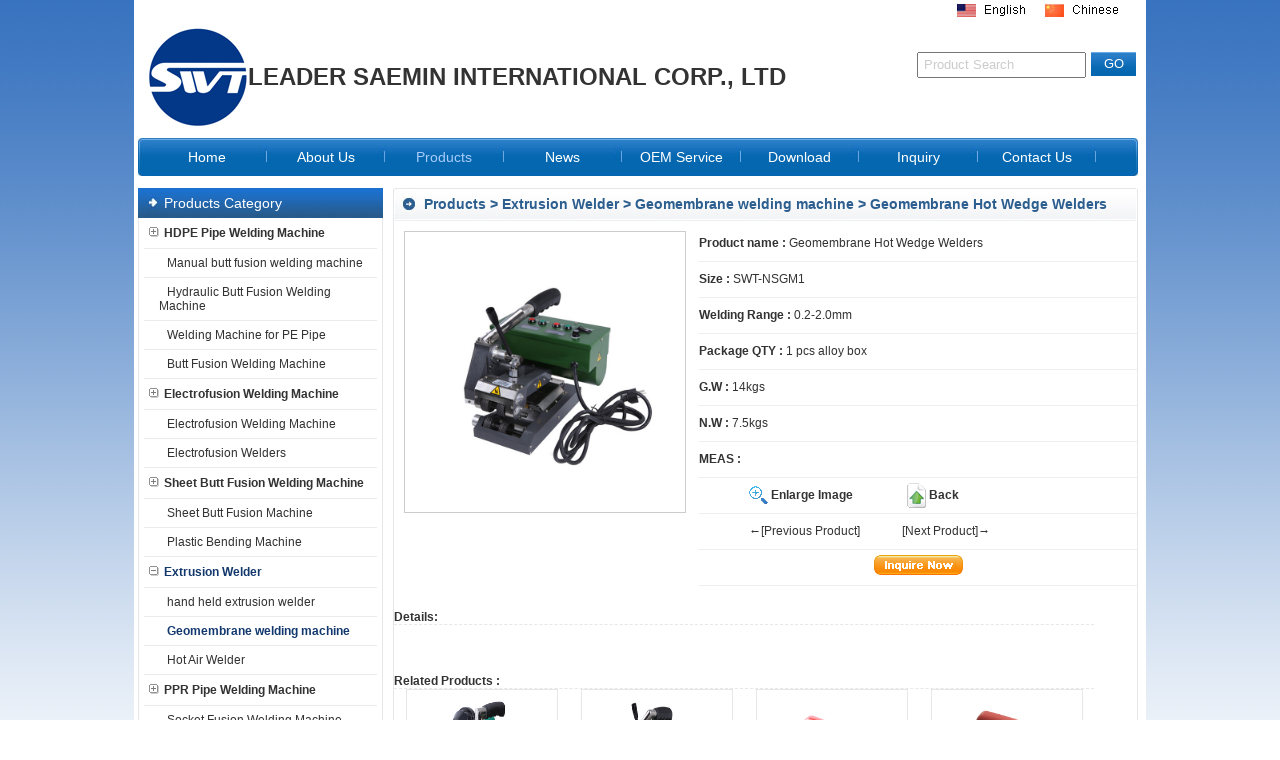

--- FILE ---
content_type: text/html
request_url: http://www.pepipeweldingmachine.com/Geomembrane-Hot-Wedge-Welders-p324.html
body_size: 6994
content:

<!dOCTYPE html PUBLIC "-//W3C//dTd XHTML 1.0 Transitional//EN" "http://www.w3.org/TR/xhtml1/dTd/xhtml1-transitional.dtd">
<html xmlns="http://www.w3.org/1999/xhtml">
<head>
<meta http-equiv="Content-Type" content="text/html; charset=utf-8" />

<title>Geomembrane Hot Wedge Welders</title>
<meta name="keywords" content="Geomembrane Hot Wedge Welders" />
<meta name="description" content="Geomembrane Hot Wedge Welders" />
<meta name="author" content="Web design：xiaoyuer QQ:195094303 E-mail:ceo@shejifang.org Website:http://rebeng.taobao.com" />

<link href="../css/blue2style.css" rel="stylesheet" type="text/css" />
<link rel="stylesheet" href="../fangda/css/lightbox.css" type="text/css" media="screen" />
<script type="text/javascript" src="../fangda/js/prototype.js"></script>
<script type="text/javascript" src="../fangda/js/scriptaculous.js?load=effects,builder"></script>
<script type="text/javascript" src="../fangda/js/lightbox.js"></script>
<SCRIPT type=text/javascript src="../js/sy_tu.js"></SCRIPT>
</head>

<body>
<div id="main">
  
<style type="text/css">
<!--
.nav {line-height:38px; width:118.5px;} 
.nav a { display: block;line-height:38px; width:118.5px;}     
.nav1 {line-height:38px; width:118.5px;} 
.nav1 a { display: block; line-height:38px; width:118.5px;} 
-->
</style>
<script language="JavaScript" src="/js/mm_menu.js"></script>
<div class="top">
<DIV class="headsy">
		<DIV class="languages">	
                 <a href="http://www.peweldingmachine.com/"><img src="/images/en.gif"  border="0"  /></a>	
                 <a href="http://www.peweldingmachine.com/index_cn.html"><img src="/images/cn.gif"  border="0"  /></a>

               
		</DIV>
	<DIV class="logo"><a href="http://www.peweldingmachine.com"><img src="/pic/logo/logo.jpg" alt="LEADER SAEMIN INTERNATIONAL CORP., LTD" border="0" /></a></DIV>
	
	<DIV><h1 class="company_name"><span style="font-size:24px">LEADER SAEMIN INTERNATIONAL CORP., LTD</span></h1></DIV>
	
	<DIV class="top_r">
             <DIV>&nbsp;	</DIV>

		<DIV class="clear"></DIV>
		<DIV class="search">
		<form  action="/search.asp" method="post" name="search" id="search">
		 <INPUT onkeydown='this.style.color="#000"' id="key" class="sea_int" onfocus='this.value=""' 
		name="key" value="Product Search">
		<input name="button1" type="submit" class="serach_submit" id="button1" value=" GO " />
		 </form>
		<DIV class="clear"></DIV>
		</DIV>
	</DIV>
</DIV>
<div class="menu">

<div class=dhleft><img src="/images/blue2style/menu_left.jpg"/></div>
	
			<div class=nav>
			<a href="/index_en.html"><span class="menuzi">Home</span></a>
			</div>
		
			<div class=nav>
			<a href="/e_aboutus/"><span class="menuzi">About Us</span></a>
			</div>
		
			<div class=nav1>
			<a href="/e_products/"><span class="menuzi">Products</span></a>
			</div>
		
			<div class=nav>
			<a href="/e_news/"><span class="menuzi">News</span></a>
			</div>
		
			<div class=nav>
			<a href="/html_info/OEM-Service-7.html"><span class="menuzi">OEM Service</span></a>
			</div>
		
			<div class=nav>
			<a href="/html_info/Download-6.html"><span class="menuzi">Download</span></a>
			</div>
		
			<div class=nav>
			<a href="/e_order/"><span class="menuzi">Inquiry</span></a>
			</div>
		
			<div class=nav>
			<a href="/e_contact/"><span class="menuzi">Contact Us</span></a>
			</div>
		
<div class=dhright><img src="/images/blue2style/menu_right.jpg"/></div>

</div>
</div>
<div id="top_flash">
<script src="../js/swfobject.js" type="text/javascript"></script>
<DIV id="swfContent"></DIV>
<SCRIPT type="text/javascript">
	var xmlData="<list><item><img>/pic/flash1/1.jpg</img><url>http://www.peweldingmachine.com/e_products/HDPE-Pipe-Welding-Machine-1.html</url></item><item><img>/pic/flash1/2.jpg</img><url>http://www.peweldingmachine.com/e_products/PPR-Pipe-Welding-Machine-2.html</url></item><item><img>/pic/flash1/3.jpg</img><url>http://www.peweldingmachine.com/PPR--Welding-Machine-p25.html</url></item><item><img>/pic/flash1/4.jpg</img><url>http://www.peweldingmachine.com/e_products/Geomembrane-welding-machine-21-80.html</url></item><item><img>/pic/flash1/5.jpg</img><url>http://www.peweldingmachine.com/e_products/Extrusion-Welders-21.html</url></item></list>";
	var flashvars = {xmlData:xmlData};
	var params = {menu:false,wmode:"opaque"};
	var attributes = {};
	swfobject.embedSWF("../js/swfobject.swf", "swfContent", "1000", "220", "9","expressInstall.swf", flashvars, params, attributes);
</SCRIPT>
</div> 

<div class="zbmain">
<div class="zbleft">
<div class="left_class">
<dIV class="left_classdh">
<dIV class="left_classdh_l"></dIV>
<dIV class="left_classdh_txt">Products Category</dIV>
<dIV class="left_classdh_r"></dIV>
<dIV class="clear"></dIV>
</dIV>
<div id="left_classny">
			
<div id="cpdl">
<a href="/e_products/HDPE-Pipe-Welding-Machine-1.html" title="HDPE Pipe Welding Machine"><img src="/images/blue2style/cpdl_tb1.gif"  alt="" border="0"  style=" margin-right:5px;"/>HDPE Pipe Welding Machine<br /></a>
</div>

<div id="cpxl">
<a href="/e_products/Manual-butt-fusion-welding-machine-1-7.html" title="Manual butt fusion welding machine" ><img src="/images/blue2style/cpxl_tb1.gif"  alt="" border="0" style=" margin-right:5px;"/>Manual butt fusion welding machine<br /></a>
</div>
			
<div id="cpxl">
<a href="/e_products/Hydraulic-Butt-Fusion-Welding-Machine-1-9.html" title="Hydraulic Butt Fusion Welding Machine" ><img src="/images/blue2style/cpxl_tb1.gif"  alt="" border="0" style=" margin-right:5px;"/>Hydraulic Butt Fusion Welding Machine<br /></a>
</div>
			
<div id="cpxl">
<a href="/e_products/Welding-Machine-for-PE-Pipe-1-8.html" title="Welding Machine for PE Pipe" ><img src="/images/blue2style/cpxl_tb1.gif"  alt="" border="0" style=" margin-right:5px;"/>Welding Machine for PE Pipe<br /></a>
</div>
			
<div id="cpxl">
<a href="/e_products/Butt-Fusion-Welding-Machine-1-87.html" title="Butt Fusion Welding Machine" ><img src="/images/blue2style/cpxl_tb1.gif"  alt="" border="0" style=" margin-right:5px;"/>Butt Fusion Welding Machine<br /></a>
</div>
			
<div id="cpdl">
<a href="/e_products/Electrofusion-Welding-Machine-3.html" title="Electrofusion Welding Machine"><img src="/images/blue2style/cpdl_tb1.gif"  alt="" border="0"  style=" margin-right:5px;"/>Electrofusion Welding Machine<br /></a>
</div>

<div id="cpxl">
<a href="/e_products/Electrofusion-Welding-Machine-3-16.html" title="Electrofusion Welding Machine" ><img src="/images/blue2style/cpxl_tb1.gif"  alt="" border="0" style=" margin-right:5px;"/>Electrofusion Welding Machine<br /></a>
</div>
			
<div id="cpxl">
<a href="/e_products/Electrofusion-Welders--3-17.html" title="Electrofusion Welders" ><img src="/images/blue2style/cpxl_tb1.gif"  alt="" border="0" style=" margin-right:5px;"/>Electrofusion Welders<br /></a>
</div>
			
<div id="cpdl">
<a href="/e_products/Sheet-Butt-Fusion-Welding-Machine-30.html" title="Sheet Butt Fusion Welding Machine"><img src="/images/blue2style/cpdl_tb1.gif"  alt="" border="0"  style=" margin-right:5px;"/>Sheet Butt Fusion Welding Machine<br /></a>
</div>

<div id="cpxl">
<a href="/e_products/Sheet-Butt-Fusion-Machine-30-85.html" title="Sheet Butt Fusion Machine" ><img src="/images/blue2style/cpxl_tb1.gif"  alt="" border="0" style=" margin-right:5px;"/>Sheet Butt Fusion Machine<br /></a>
</div>
			
<div id="cpxl">
<a href="/e_products/Plastic-Bending-Machine-30-86.html" title="Plastic Bending Machine" ><img src="/images/blue2style/cpxl_tb1.gif"  alt="" border="0" style=" margin-right:5px;"/>Plastic Bending Machine<br /></a>
</div>
			
<div id="cpdl">
<a href="/e_products/Extrusion-Welders-21.html" title="Extrusion Welder"><img src="/images/blue2style/cpdl_tb2.gif"  alt="" border="0"  style=" margin-right:5px;"/><span class="cpfldlcolor">Extrusion Welder</span><br /></a>
</div>

<div id="cpxl">
<a href="/e_products/hand-held-extrusion-welder-21-79.html" title="hand held extrusion welder" ><img src="/images/blue2style/cpxl_tb1.gif"  alt="" border="0" style=" margin-right:5px;"/>hand held extrusion welder<br /></a>
</div>
			
<div id="cpxl">
<a href="/e_products/Geomembrane-welding-machine-21-80.html" title="Geomembrane welding machine" ><img src="/images/blue2style/cpxl_tb2.gif"  alt="" border="0" style=" margin-right:5px;"/><span class="cpflxlcolor">Geomembrane welding machine</span><br /></a>
</div>
			
<div id="cpxl">
<a href="/e_products/Hot-Air-Welder-21-81.html" title="Hot Air Welder" ><img src="/images/blue2style/cpxl_tb1.gif"  alt="" border="0" style=" margin-right:5px;"/>Hot Air Welder<br /></a>
</div>
			
<div id="cpdl">
<a href="/e_products/PPR-Pipe-Welding-Machine-2.html" title="PPR Pipe Welding Machine"><img src="/images/blue2style/cpdl_tb1.gif"  alt="" border="0"  style=" margin-right:5px;"/>PPR Pipe Welding Machine<br /></a>
</div>

<div id="cpxl">
<a href="/e_products/Socket-Fusion-Welding-Machine-2-11.html" title="Socket Fusion Welding Machine" ><img src="/images/blue2style/cpxl_tb1.gif"  alt="" border="0" style=" margin-right:5px;"/>Socket Fusion Welding Machine<br /></a>
</div>
			
<div id="cpxl">
<a href="/e_products/socket-fusion-tool-kits-2-73.html" title="socket fusion tool kits" ><img src="/images/blue2style/cpxl_tb1.gif"  alt="" border="0" style=" margin-right:5px;"/>socket fusion tool kits<br /></a>
</div>
			
<div id="cpxl">
<a href="/e_products/socket-fusion-tooling-kit-2-74.html" title="socket fusion tooling kit" ><img src="/images/blue2style/cpxl_tb1.gif"  alt="" border="0" style=" margin-right:5px;"/>socket fusion tooling kit<br /></a>
</div>
			
<div id="cpxl">
<a href="/e_products/socket-fusion-kits-2-75.html" title="socket fusion kits" ><img src="/images/blue2style/cpxl_tb1.gif"  alt="" border="0" style=" margin-right:5px;"/>socket fusion kits<br /></a>
</div>
			
<div id="cpxl">
<a href="/e_products/socket-fusion-tool-2-76.html" title="socket fusion tool" ><img src="/images/blue2style/cpxl_tb1.gif"  alt="" border="0" style=" margin-right:5px;"/>socket fusion tool<br /></a>
</div>
			
<div id="cpxl">
<a href="/e_products/Termofusor-2-78.html" title="Termofusor" ><img src="/images/blue2style/cpxl_tb1.gif"  alt="" border="0" style=" margin-right:5px;"/>Termofusor<br /></a>
</div>
			
<div id="cpxl">
<a href="/e_products/Socket-Fusion-Heater-Adapter-2-12.html" title="Socket Fusion Heater Adapter" ><img src="/images/blue2style/cpxl_tb1.gif"  alt="" border="0" style=" margin-right:5px;"/>Socket Fusion Heater Adapter<br /></a>
</div>
			
<div id="cpdl">
<a href="/e_products/HDPE-Pipe-and-Fittings-24.html" title="HDPE Pipe and Fittings"><img src="/images/blue2style/cpdl_tb1.gif"  alt="" border="0"  style=" margin-right:5px;"/>HDPE Pipe and Fittings<br /></a>
</div>

<div id="cpxl">
<a href="/e_products/PE-Pipe-For-Water-and-Gas-System-24-67.html" title="PE Pipe For Water and Gas System" ><img src="/images/blue2style/cpxl_tb1.gif"  alt="" border="0" style=" margin-right:5px;"/>PE Pipe For Water and Gas System<br /></a>
</div>
			
<div id="cpxl">
<a href="/e_products/PE-Butt-Fusion-Fittings-24-69.html" title="PE Butt Fusion Fittings" ><img src="/images/blue2style/cpxl_tb1.gif"  alt="" border="0" style=" margin-right:5px;"/>PE Butt Fusion Fittings<br /></a>
</div>
			
<div id="cpxl">
<a href="/e_products/PE-Socket-Fusion-Fittings-24-70.html" title="PE Socket Fusion Fittings" ><img src="/images/blue2style/cpxl_tb1.gif"  alt="" border="0" style=" margin-right:5px;"/>PE Socket Fusion Fittings<br /></a>
</div>
			
<div id="cpxl">
<a href="/e_products/PE-Electro-Fusion-Fittings-24-71.html" title="PE Electro Fusion Fittings" ><img src="/images/blue2style/cpxl_tb1.gif"  alt="" border="0" style=" margin-right:5px;"/>PE Electro Fusion Fittings<br /></a>
</div>
			
<div id="cpdl">
<a href="/e_products/Workshop-Fitting-Machine-22.html" title="Workshop Fitting Machine"><img src="/images/blue2style/cpdl_tb1.gif"  alt="" border="0"  style=" margin-right:5px;"/>Workshop Fitting Machine<br /></a>
</div>

<div id="cpxl">
<a href="/e_products/pipe-fittings-welding-machine-22-66.html" title="pipe fittings welding machine" ><img src="/images/blue2style/cpxl_tb1.gif"  alt="" border="0" style=" margin-right:5px;"/>pipe fittings welding machine<br /></a>
</div>
			
<div id="cpdl">
<a href="/e_products/Testing-Pressure-Pump-5.html" title="Testing Pressure Pump"><img src="/images/blue2style/cpdl_tb1.gif"  alt="" border="0"  style=" margin-right:5px;"/>Testing Pressure Pump<br /></a>
</div>

<div id="cpxl">
<a href="/e_products/Test-Pump-5-40.html" title="Test Pump" ><img src="/images/blue2style/cpxl_tb1.gif"  alt="" border="0" style=" margin-right:5px;"/>Test Pump<br /></a>
</div>
			
</div>
</div>



<div class="left_contact">
<dIV class="left_contactdh">
<dIV class="left_contactdh_l"></dIV>
<dIV class="left_contactdh_txt">Contact Us</dIV>
<dIV class="left_contactdh_r"></dIV>
<dIV class="clear"></dIV>
</dIV>
<div id="left_contactny">
<div id="left_contactny_tu">

<a href="#"><img src="/pic/other/tugg3image.jpg" width="198"  height="80" border="0"/></a>

</div>
<p>

<strong>Name:</strong> David Xue<br />
<strong>Tel:</strong> +86-311-80662170<br />
<strong>Fax:</strong> +86-311-89246581<br />
<strong>Mobile:</strong> +86-13739745191<br />
<strong>E-mail:</strong> <a href="mailto:leadersaemin@yahoo.com" target="_blank">leadersaemin@yahoo.com</a><br />

<strong>E-mail:</strong> <a href="mailto:david@peweldingmachine.com" target="_blank">david@peweldingmachine.com</a><br />

<strong>Add:</strong> NO.355,Youyi Street,Qiaoxi District,Shijiazhuang,Hebei,China.<br />
<strong>Skype:</strong> <a href="skype:shentongplastic?call" onclick="return skypeCheck();">shentongplastic</a><br />

<strong>MSN:</strong> <a href="msnim:chat?contact=shentongplastic@hotmail.com" >shentongplastic@hotmail.com</a><br />

<strong>QQ:</strong> <a target="_blank" href="tencent://message/?uin=303435051&Site=LEADER SAEMIN INTERNATIONAL CORP., LTD&Menu=yes">
303435051
</a><br />

<a href="msnim:chat?contact=shentongplastic@hotmail.com" >
<img src="/images/msn.gif" alt="MSN: shentongplastic@hotmail.com" border="0" style="margin-left:3px;"/>
</a>

<a href="skype:shentongplastic?call" >
<img src="/images/skype.gif" alt="Skype: shentongplastic" border="0" style="margin-left:3px;"/></a>

<a href="http://edit.yahoo.com/config/send_webmesg?.target=leadersaemin@yahoo.com&.src=pg" target="_blank">
<img border=0 src="/images/yahoo.gif"  style="margin-left:3px;"></a>

<a target="_blank" href="tencent://message/?uin=303435051&Site=LEADER SAEMIN INTERNATIONAL CORP., LTD&Menu=yes"><img border="0" src="/images/qq.gif" alt="QQ: 303435051" title="Call us"  style="margin-left:3px;"></a>

</p>
</div>
</div>


</div>
<div class="nyjj"></div>
<div class="zbright">
<div id="right_main">
<dIV class="right_dh">
<dIV class="right_dh_l"></dIV>
<dIV class="right_dh_txt"><a href="/e_products/">Products</a> > <a href="/e_products/Extrusion-Welders-21.html">Extrusion Welder</a> > <a href="/e_products/Geomembrane-welding-machine-21-80.html">Geomembrane welding machine</a> > Geomembrane Hot Wedge Welders</dIV>
<dIV class="right_dh_r"></dIV>
<dIV class="clear"></dIV>
</dIV>
<div class="right_ny">
<table width="100%" border="0" cellspacing="0" cellpadding="0">
  <tr>
    <td width="40%" valign="top" style="padding:10px;">
	<span>
<LINK rel=stylesheet type=text/css href="../js/pro.css">
<dIV id=featuredmain>
<dIV id=featured>
<table id=image_1 class=image>
<tr>
<td><div align="center">
<A href="../pic/big/324_0.jpg"  id=foclnk  rel="lightbox[roadtrip]" target="_blank">
<img src="../pic/big/324_0.jpg" alt="Geomembrane Hot Wedge Welders" onload="javascript:ResizePic_nycp(this)"  id="focpic" class="IMG1" />
</A> 
</div></td></tr>
</table>
<table id=image_2 class=image>
<tr>
<td><div align="center">
<A href=""  id=foclnk  rel="lightbox[roadtrip]" target="_blank">
<img src=""  alt="Geomembrane Hot Wedge Welders" onload="javascript:ResizePic_nycp(this)"  id="focpic"  class="IMG1" />
</A> 
</div></td></tr>
</table>
<table id=image_3 class=image>
<tr>
<td><div align="center">
<A href=""  id=foclnk  rel="lightbox[roadtrip]" target="_blank"><img src=""  alt="Geomembrane Hot Wedge Welders" onload="javascript:ResizePic_nycp(this)"  id="focpic" class="IMG1" /></A> 
</div></td></tr>
</table>
<table id=image_4 class=image>
<tr>
<td><div align="center">
<A href=""  id=foclnk  rel="lightbox[roadtrip]" target="_blank"><img src=""  alt="Geomembrane Hot Wedge Welders" onload="javascript:ResizePic_nycp(this)" id="focpic"  class="IMG1" /></A> 
</div></td></tr>
</table>
</dIV>

</dIV>
</span>
	</td>
	<td width="60%" valign="top" >
	<div style="padding-top:5px; padding-left:5px; line-height:25px;">
	<div class="hrstyle"><b>Product name&nbsp;:</b>&nbsp;Geomembrane Hot Wedge Welders</div>
	 
	<div class="hrstyle"><b>Size&nbsp;:</b>&nbsp;SWT-NSGM1</div>
	
<div class="hrstyle"><b>Welding Range&nbsp;:</b>&nbsp;0.2-2.0mm</div>

<div class="hrstyle"><b>Package QTY&nbsp;:</b>&nbsp;1 pcs alloy box</div>

<div class="hrstyle"><b>G.W&nbsp;:</b>&nbsp;14kgs</div>

<div class="hrstyle"><b>N.W&nbsp;:</b>&nbsp;7.5kgs</div>

<div class="hrstyle"><b>MEAS&nbsp;:</b>&nbsp;</div>



	  
<div class="hrstyle"><div style=" padding-left:50px;"> <img src="../images/fangda.gif"  style="vertical-align:middle"/>&nbsp;<a href="../pic/big/324_0.jpg"  target="_blank" rel="lightbox[roadtrip]"><b>Enlarge Image</b></a>&nbsp;&nbsp;&nbsp;&nbsp;&nbsp;&nbsp;&nbsp;&nbsp;&nbsp;&nbsp;&nbsp;&nbsp;&nbsp;&nbsp;&nbsp;&nbsp;&nbsp;&nbsp;<img src="../images/back.gif"  style="vertical-align:middle"/>&nbsp;<a href="#" onClick="javascript:history.go(-1);"><B>Back</B></a>
	</div>
	</div>

<div class="hrstyle"><div style=" padding-left:50px;">

      <a href="Hot-Wedge-Welding-p325.html" title="Hot Wedge Welding">←[Previous Product]</a>
      &nbsp;&nbsp;&nbsp;&nbsp;&nbsp;&nbsp;&nbsp;&nbsp;&nbsp;&nbsp;&nbsp;&nbsp;
      
      <a href="Hot-Wedge-Welders-p323.html" title="Hot Wedge Welders">[Next Product]→</a>
      
					

	  </div>
</div>

<div class="hrstyle"><div style="text-align:center; padding-top:5px; padding-bottom:5px;"><img src="../images/inquire_now_en.gif"  onclick="javascript:document.location.href='../e_order/?name=SWT-NSGM1'" style="cursor:pointer;"/><br />
	</div>
</div>

	 <!-- AddThis Button BEGIN -->
	 <div  style="padding-top:10px; ">
<div class="addthis_toolbox addthis_default_style ">
<a class="addthis_button_preferred_1"></a>
<a class="addthis_button_preferred_2"></a>
<a class="addthis_button_preferred_3"></a>
<a class="addthis_button_preferred_4"></a>
<a class="addthis_button_preferred_5"></a>
<a class="addthis_button_preferred_6"></a>
<a class="addthis_button_preferred_7"></a>
<a class="addthis_button_preferred_8"></a>
<a class="addthis_button_preferred_9"></a>
<a class="addthis_button_preferred_10"></a>
<a class="addthis_button_preferred_11"></a>
<a class="addthis_button_preferred_12"></a>
<a class="addthis_button_compact"></a>
<a class="addthis_counter addthis_bubble_style"></a>
</div>
</div>
<script type="text/javascript" src="http://s7.addthis.com/js/250/addthis_widget.js#pubid=xa-4ec530ab20abc3ea"></script>
<!-- AddThis Button ENd -->

</div>
	</td>
	</tr>
</table>
  <br />
 <table width="700" border="0" align="center" cellpadding="0" cellspacing="0">
   
  <tr>
    <td  class="line_buttom_hui_xuxian"><strong>Details:</strong></td>
    </tr>
  <tr>
    <td ><div class="hangju">&nbsp; </div>
	
	</td>
  </tr>
  
 </table>

 <br />
<table width="700" border="0" align="center" cellpadding="0" cellspacing="0">
    <tr>
      <td class="line_buttom_hui_xuxian"><strong>Related Products :</strong></td>
    </tr>
  </table>
  <table width="700" border="0" align="center" cellpadding="0" cellspacing="0">
      <tr>
        <tr>
        <td valign="top"><table width="150"  border="0" cellpadding="0" cellspacing="0" style="margin:0 auto 10px auto;">
            <tr>
              <td height="150" align="center" bgcolor="#FFFFFF" class="border_hui"> <a href="/Hot-Wedge-Welders-p323.html"> <img  src="../pic/big/323_0.jpg" width="150" height="150"  alt="Hot Wedge Welders" border="0" /></a></td>
            </tr>
            <tr>
              <td align="center" > <a href="/Hot-Wedge-Welders-p323.html">SWT-NS700<br />Hot Wedge Welders</a></td>
            </tr>
          </table>
              </td>
              
        <td valign="top"><table width="150"  border="0" cellpadding="0" cellspacing="0" style="margin:0 auto 10px auto;">
            <tr>
              <td height="150" align="center" bgcolor="#FFFFFF" class="border_hui"> <a href="/Hot-Wedge-Welding-p325.html"> <img  src="../pic/big/325_0.jpg" width="150" height="150"  alt="Hot Wedge Welding" border="0" /></a></td>
            </tr>
            <tr>
              <td align="center" > <a href="/Hot-Wedge-Welding-p325.html">SWT-NSGM2<br />Hot Wedge Welding</a></td>
            </tr>
          </table>
              </td>
              
        <td valign="top"><table width="150"  border="0" cellpadding="0" cellspacing="0" style="margin:0 auto 10px auto;">
            <tr>
              <td height="150" align="center" bgcolor="#FFFFFF" class="border_hui"> <a href="/HDPE-Geomembrane-Welding-Machine-p263.html"> <img  src="../pic/big/263_0.jpg" width="150" height="150"  alt="HDPE Geomembrane Welding Machine" border="0" /></a></td>
            </tr>
            <tr>
              <td align="center" > <a href="/HDPE-Geomembrane-Welding-Machine-p263.html">SWT-NS800<br />HDPE Geomembrane Welding Machine</a></td>
            </tr>
          </table>
              </td>
              
        <td valign="top"><table width="150"  border="0" cellpadding="0" cellspacing="0" style="margin:0 auto 10px auto;">
            <tr>
              <td height="150" align="center" bgcolor="#FFFFFF" class="border_hui"> <a href="/Geomembrane-Hot-Wedge-Welder-p264.html"> <img  src="../pic/big/264_0.jpg" width="150" height="150"  alt="Geomembrane Hot Wedge Welder" border="0" /></a></td>
            </tr>
            <tr>
              <td align="center" > <a href="/Geomembrane-Hot-Wedge-Welder-p264.html">SWT-NS800D<br />Geomembrane Hot Wedge Welder</a></td>
            </tr>
          </table>
              </td>
              <tr>
        <td valign="top"><table width="150"  border="0" cellpadding="0" cellspacing="0" style="margin:0 auto 10px auto;">
            <tr>
              <td height="150" align="center" bgcolor="#FFFFFF" class="border_hui"> <a href="/Geomembrane-welder-p234.html"> <img  src="../pic/big/234_0.jpg" width="150" height="150"  alt="Geomembrane welder" border="0" /></a></td>
            </tr>
            <tr>
              <td align="center" > <a href="/Geomembrane-welder-p234.html">SWT-NS900<br />Geomembrane welder</a></td>
            </tr>
          </table>
              </td>
              
        <td valign="top"><table width="150"  border="0" cellpadding="0" cellspacing="0" style="margin:0 auto 10px auto;">
            <tr>
              <td height="150" align="center" bgcolor="#FFFFFF" class="border_hui"> <a href="/Geomembrane-welding-machine-p235.html"> <img  src="../pic/big/235_0.jpg" width="150" height="150"  alt="Geomembrane welding machine" border="0" /></a></td>
            </tr>
            <tr>
              <td align="center" > <a href="/Geomembrane-welding-machine-p235.html">SWT-NS900D<br />Geomembrane welding machine</a></td>
            </tr>
          </table>
              </td>
              
        <td valign="top"><table width="150"  border="0" cellpadding="0" cellspacing="0" style="margin:0 auto 10px auto;">
            <tr>
              <td height="150" align="center" bgcolor="#FFFFFF" class="border_hui"> <a href="/Geomembrane-Welding-Machine-p348.html"> <img  src="../pic/big/348_0.jpg" width="150" height="150"  alt="Geomembrane Welding Machine" border="0" /></a></td>
            </tr>
            <tr>
              <td align="center" > <a href="/Geomembrane-Welding-Machine-p348.html">SWT-NSGM1<br />Geomembrane Welding Machine</a></td>
            </tr>
          </table>
              </td>
              
        <td valign="top"><table width="150"  border="0" cellpadding="0" cellspacing="0" style="margin:0 auto 10px auto;">
            <tr>
              <td height="150" align="center" bgcolor="#FFFFFF" class="border_hui"> <a href="/Geomembrane-Welder-p349.html"> <img  src="../pic/big/349_0.jpg" width="150" height="150"  alt="Geomembrane Welder" border="0" /></a></td>
            </tr>
            <tr>
              <td align="center" > <a href="/Geomembrane-Welder-p349.html">SWT-NS900D<br />Geomembrane Welder</a></td>
            </tr>
          </table>
              </td>
              
        </tr>
      </table>
	  </div>
      </div>
</div>
</div>
</div>
  
</div>
<dIV class="clear"></dIV>
  <div id="footall">
<div id="foot">

<div id="fanyi">
	<SCRIPT language=javascript src="/js/lang.js"></SCRIPT>
		<a href='javascript:translator("en|zh-CN")'><img height=14 src="/images/ico_china.jpg" width=20 align=absMiddle border=0 /> Chinese</a>
		<a href='javascript:translator("en|de")'><img height=14 src="/images/ico_deutsch1.gif" width=20 align=absMiddle border=0 /> deutsch</a>
		<a href='javascript:translator("en|es")'><img height=14 src="/images/ico_espanol.gif" width=20 align=absMiddle border=0 /> Espanol</a>
		<a href='javascript:translator("en|fr")'><img height=14 src="/images/ico_francies.gif" width=20 align=absMiddle border=0 /> Francais</a>
		<a href='javascript:translator("en|it")'><img height=14 src="/images/ico_italino.gif" width=20 align=absMiddle border=0 /> Italiano</a>
		<a href='javascript:translator("en|pt")'><img height=14 src="/images/ico_portgues.gif" width=20 align=absMiddle border=0 /> Portugues</a>
		<a href='javascript:translator("en|ja")'><img height=14 src="/images/ico_japan.jpg" width=20 align=absMiddle border=0 /> Japanese</a>
		<a href='javascript:translator("en|ko")'><img height=14 src="/images/ico_korea.jpg" width=20 align=absMiddle border=0 /> Korean</a>
		<a href='javascript:translator("en|ar")'><img height=14 src="/images/ico_arabia.jpg" width=20 align=absMiddle border=0 /> Arabic</a>
		<a href='javascript:translator("en|ru")'><img height=14 src="/images/ico_russia.jpg" width=20 align=absMiddle border=0 /> Russian</a>
</div>

<a href="/index_en.html" title="Home">Home</a> | 

<a href="/e_aboutus/" title="About Us">About Us</a> | 

<a href="/e_products/" title="Products">Products</a> | 

<a href="/e_news/" title="News">News</a> | 

<a href="/html_info/OEM-Service-7.html" title="OEM Service">OEM Service</a> | 

<a href="/html_info/Download-6.html" title="Download">Download</a> | 

<a href="/e_order/" title="Inquiry">Inquiry</a> | 

<a href="/e_contact/" title="Contact Us">Contact Us</a> | 

<a href="/e_sitemap/">SiteMap</a>&nbsp;<a href="/sitemap.xml" target="_blank"><img height=14 src="/images/map.gif"  alt="sitemap" border=0 /></a><br />
<span align="center">Copyright © <a href="">LEADER SAEMIN INTERNATIONAL CORP., LTD</a>  All Rights Reserved</span><script type="text/javascript">var cnzz_protocol = (("https:" == document.location.protocol) ? " https://" : " http://");document.write(unescape("%3Cspan id='cnzz_stat_icon_1256020910'%3E%3C/span%3E%3Cscript src='" + cnzz_protocol + "s11.cnzz.com/z_stat.php%3Fid%3D1256020910%26show%3Dpic' type='text/javascript'%3E%3C/script%3E"));</script>
<div class="link_zi">

<a href="http://www.aliexpress.com/store/909500" target="_blank" >Butt Fusion Welding Machine</a> |

<a href="http://peweldingmachine.en.alibaba.com/" target="_blank" >Pe Welding Machine</a> |

<a href="http://kitairu.net/companies/102071.html" target="_blank" >Sheet Butt Fusion Welding Machine</a> |

<a href="https://www.facebook.com/leadersaemin" target="_blank" >Fusion Welding Machine</a> |

<a href="http://www.hdpeweldingmachine.com" target="_blank" >Poly Pipe Fusion Machine</a> |

<a href="http://www.buttfusionweldingmachine.com/" target="_blank" >Hot Wedge Welder</a> |

<a href="http://www.pprweldingmachines.com/" target="_blank" >Geomembrane Welder</a> |

</div>
</div>
</div>


</body>
</html>


--- FILE ---
content_type: text/css
request_url: http://www.pepipeweldingmachine.com/css/blue2style.css
body_size: 4836
content:
@charset "utf-8";
/*网页整体*/
*{margin:0;padding:0;}
img{border:0;}
body {color: #333333;font-size: 12px;font-family:Arial, Helvetica, sans-serif;background:url(../images/blue2style/bg.jpg) repeat-x;  background-color:#ffffff;}
/*默认链接*/
a {font-size: 12px;color: #333333;}
a:link {text-decoration: none;}
a:visited {text-decoration: none;}
a:hover {text-decoration: none;color: #13386D;}
a:active {text-decoration: none;}
input{height:16px;vertical-align:middle;}
.input_submit{height:20px; border:1; width:60px;cursor:pointer;}
.clear {clear: both;}
.hangju{line-height:25px; padding:0 10px 10px 10px;}

/*首页网页主体*/
#mainsy{width:1008px;margin:0px auto; padding:0 0 0 4px ; background-color:#FFFFFF;}/*部分参数已经移到top文件那里*/
/*首页中部*/
.zbmainsy{width:1008px;margin:0px auto;overflow:hidden; background-color:#FFFFFF;}/*部分参数已经移到top文件那里*/
.zbleftsy{WIDTH:245px;float:left; padding-top:6px;padding-left:0px;}/*部分参数已经移到top文件那里*/
.zbrightsy{WIDTH:745px;float:left; padding-top:6px;padding-right:0px;}/*部分参数已经移到top文件那里*/
.syjj{width:10px;float:left;}/*部分参数已经移到top文件那里*/
/*内页网页主体*/
#main{width:1008px;margin:0px auto; padding:0 0 0 4px ; background-color:#FFFFFF; }/*部分参数已经移到top文件那里*/
/*内页中部*/
.zbmain{WIDTH:1000px;margin-top:0px; overflow:hidden; background-color:#FFFFFF;}/*部分参数已经移到top文件那里*/
.zbleft{WIDTH:245px;float:left;padding-top:6px; padding-left:0px;}/*部分参数已经移到top文件那里*/
.zbright{WIDTH:745px; float:right;padding-top:6px; padding-right:0px;}/*部分参数已经移到top文件那里*/
.nyjj{width:10px;float:left;}

/*网页底部*/
#foot{width:1000px;padding:10px 0 10px 0px ;border-top:#DDDDDD 0px solid;background: #2363A3; color:#ffffff;margin-top:8px;  line-height:25px; text-align:center;margin:0px auto; }/*部分参数已经移到top文件那里*/
#foot a{color: #ffffff;}
#footall{width:100%;}
#fanyi a{}
#fanyi a:hover {}

/*首页头部*/
.top{}
.headsy{height:138px;background:url(../images/blue2style/top.jpg) repeat-x; background-position:right; color:#000000;margin:0px 0;overflow: auto;}
.languages { text-align:right;float: right;width: 980px; padding-right:20px;}
.logo {height: 108px;line-height: 108px; margin-left:10px;float: left;}
.logo img {
	margin: 4px 0px; line-height: 108px; vertical-align: middle;
}
.company_name{height: 108px; line-height: 108px; font-size:30px; color:#333333; font-weight:bold;float: left;}
.top_r {height: 108px; float: right;}

.lan1{float:left;}
.lan2{float:right;}
.yuyan{ color:#10478C;}
.search {float: right;padding-top: 15px; padding-right:10px;}
.sea_int {width: 160px; height: 22px; color:#CCCCCC; line-height: 22px; padding-left: 5px; float: left;}
.serach_submit{background: url(../images/blue2style/button_bg.jpg) repeat-x;  border: 0px solid #CCCCCC; width: 45px; height: 24px; color:#ffffff; line-height: 24px; margin-left: 5px; float: left;cursor:pointer;  font-family:Verdana, Arial, Helvetica, sans-serif;}


/*导航栏*/
.dhleft{float:left} 
.dhright{float:right}   
.menu {width:1000px;BACKGROUND: url(../images/blue2style/menu_bg2.jpg) right;float:left; margin-bottom:6px;}
.nav {BACKGROUND: url(../images/blue2style/menu_bg.jpg) right; text-align:center;float:left;}
.nav1 {BACKGROUND: url(../images/blue2style/menu_bg.jpg) right; text-align:center;float:left;}
 
.nav a:link { BACKGROUND: url(../images/blue2style/menu_bg.jpg) right;color:#ffffff; text-decoration:none;margin:0;}
.nav a:visited {BACKGROUND: url(../images/black/menu_bg.jpg) right;color:#ffffff;text-decoration:none;margin:0;} 
.nav a:hover {BACKGROUND: url(../images/blue2style/menu_bg1.jpg) right;color:#A9CBF9;text-decoration:none;margin:0;} 

.nav1 a:link {BACKGROUND: url(../images/blue2style/menu_bg1.jpg) right;color:#A9CBF9; text-decoration:none;margin:0;}
.nav1 a:visited {BACKGROUND: url(../images/blue2style/menu_bg1.jpg) right;color:#A9CBF9;text-decoration:none;margin:0;} 
.nav1 a:hover {BACKGROUND: url(../images/blue2style/menu_bg1.jpg) right;color:#A9CBF9;text-decoration:none;margin:0;}  
.menuzi{ FONT-FAMILY: Arial, Helvetica, sans-serif; font-size:14px}

/*FLASH*/
#top_flash{margin-bottom:0px;}
#top_flash1{margin-bottom:6px;}

/*左边分类*/
.left_class{ margin-bottom:8px;}
.left_classdh {background: url(../images/blue2style/title_cpfl.jpg);  color:#ffffff; font-weight:bolder; height:30px;line-height:30px;font-size:12px;margin:0px;}
.left_classdh_l {background: url(../images/blue2style/title_cpfl_l.jpg); width:20px; height: 30px; float: left;}
.left_classdh_txt {float: left; padding-left:6px; font-size:14px; font-weight:normal;}
.left_classdh_r {background: url(../images/blue2style/title_cpfl_r.jpg) right;width:8px; height: 30px; float: right;}
#left_classny{border-left:#E7E7E7 1px solid;  border-right:#E7E7E7 1px solid; border-bottom:#E7E7E7 1px solid;}
#cpdl {list-style-type:none;}
#cpdl a{BORDER-BOTTOM: #EBEBEB 1px solid;color:#333333;padding:8px 0 8px 5px; margin:0 5px 0 5px;  display:block; font-weight:bold}
#cpdl a:hover{ BORDER-BOTTOM: #EBEBEB 1px solid;color:#13386D;background-color:#F9F9F9; font-weight:bold}
#cpxl a{BORDER-BOTTOM: #EBEBEB 1px solid; color:#333333;   padding:7px 0 7px 15px; margin:0 5px 0 5px;  display:block;}
#cpxl a:hover{BORDER-BOTTOM: #EBEBEB 1px solid; color:#13386D;background-color:#F9F9F9;}
.cpfldlcolor{ COLOR: #13386D; font-weight:bold}
.cpflxlcolor{ COLOR: #13386D;font-weight:bold}

/*左边联系方式*/
.left_contact{ background-color:#FFFFFF;margin-bottom:8px;}
.left_contactdh {background: url(../images/blue2style/title_cpfl.jpg);  color:#ffffff; font-weight:bolder; height:30px;line-height:30px;font-size:12px;margin:0px; }
.left_contactdh_l {background: url(../images/blue2style/title_cpfl_l.jpg); width: 20px; height: 30px; float: left;}
.left_contactdh_txt {float: left; padding-left:6px; font-size:14px; font-weight:normal;}
.left_contactdh_r {background: url(../images/blue2style/title_cpfl_r.jpg) right; width: 8px; height: 30px; float: right;}
#left_contactny{border-left:#E7E7E7 1px solid;  border-right:#E7E7E7 1px solid; border-bottom:#E7E7E7 1px solid}
#left_contactny p{margin:0 10px 5px 10px; line-height:25px;}
#left_contactny_tu{ text-align:center;}
#left_contactny_tu img{ text-align:center; margin-top:6px;}

/*左边新闻列表*/
.left_news{  background-color:#FFFFFF;margin-bottom:8px;}
.left_newsdh {background: url(../images/blue2style/title_cpfl.jpg);  color:#ffffff; font-weight:bolder; height:30px;line-height:30px;font-size:12px;margin:0px;}
.left_newsdh_l {background: url(../images/blue2style/title_cpfl_l.jpg); width: 20px; height: 30px; float: left;}
.left_newsdh_txt {float: left;padding-left:6px; font-size:14px; font-weight:normal;}
.left_newsdh_r {background: url(../images/blue2style/title_cpfl_r.jpg) right; width: 8px; height: 30px; float: right;}
#left_newsny{border-left:#E7E7E7 1px solid;  border-right:#E7E7E7 1px solid; border-bottom:#E7E7E7 1px solid}
#left_newsny1{BORDER-BOTTOM: #CBCBC9 1px dashed; padding:8px 0 8px 2px; margin:0 5px 0 5px;  display:block;}

/*左边证书*/
.left_zhengshu{margin-bottom:8px;}
.left_zhengshudh {background: url(../images/blue2style/title_cpfl.jpg);  color:#ffffff; font-weight:bolder; height:30px;line-height:30px;font-size:12px;margin:0px;}
.left_zhengshudh_l {background: url(../images/blue2style/title_cpfl_l.jpg); width: 20px; height: 30px; float: left;}
.left_zhengshudh_txt {float: left;padding-left:6px; font-size:14px; font-weight:normal;}
.left_zhengshudh_r {background: url(../images/blue2style/title_cpfl_r.jpg) right; width: 8px; height: 30px; float: right;}
#left_zhengshuny{border-left:#E7E7E7 1px solid;  border-right:#E7E7E7 1px solid; border-bottom:#E7E7E7 1px solid; text-align:center;}

/*首页右边*/
#syright_main{ }

/*关于我们*/
.syaboutdh {background: url(../images/blue2style/syabout.jpg) repeat-x; color:#2C5E8F; height: 33px;  line-height: 33px; font-size: 14px; font-weight:bold;}
.syaboutdh_l {background: url(../images/blue2style/syabout_l.jpg); width: 25px; height: 33px; float: left;}
.syaboutdh_txt {width: 93%; float: left;padding-left:5px;}
.syaboutdhzi {float:left;}
.syaboutdhzi1 {float:right;color:#333333;font-weight:lighter; cursor:hand;}
.syaboutdh_r {background: url(../images/blue2style/syabout_r.jpg) right; width: 6px; height: 33px; float: right;}
.syabout{ margin:0;overflow:hidden; margin-bottom:10px;}
.syaboutny{margin:0;overflow:hidden; border-left:#E7E7E7 1px solid;  border-right:#E7E7E7 1px solid; border-bottom:#E7E7E7 1px solid;}
.syabhangju{line-height:25px; padding:10px;}

/*关于我们里面的flash*/
#top_tu{margin-bottom:6px; padding:4px; border:#EEEEEE 1px solid; background-color:#FFFFFF;}

/*产品展示*/
.syprodh {background: url(../images/blue2style/syabout.jpg) repeat-x;  color:#2C5E8F; height: 33px;  line-height: 33px; font-size: 14px; font-weight:bold;}
.syprodh_l {background: url(../images/blue2style/syabout_l.jpg); width: 25px; height: 33px; float: left;}
.syprodh_txt {width: 93%; float: left;padding-left:5px;}
.syprodhzi {float:left;}
.syprodhzi1 {float:right;color:#333333;font-weight:lighter; cursor:hand;}
.syprodh_r {background: url(../images/blue2style/syabout_r.jpg) right; width: 6px; height: 33px; float: right;}
.sypro{  margin:0;overflow:hidden; margin-bottom:10px;}
.syprony{ text-align:center;overflow:hidden; border-left:#E7E7E7 1px solid;  border-right:#E7E7E7 1px solid; border-bottom:#E7E7E7 1px solid; width:100%;}
.sypro_border_hui{border:#E7E7E7 1px solid; background-color:#ffffff; }
.sypro_border_hui1{border:#9AB3CC 1px solid; background-color:#ffffff; }

/*产品图片列表展示*/
.syprony1{ background-color:#ffffff; margin:10px;}
.syprony_tu_border_hui{border:#E7E7E7 1px solid;}
.syprony_title{text-align:center;  padding-top:5px; padding-bottom:5px; line-height:16px;}
.syprony_title a{ text-decoration:none;}
.syprony_title a:hover {text-decoration:none;}

/*产品列表带文字说明*/
.syprojt{BORDER-BOTTOM: #CBCBC9 1px dashed; padding:10px; text-align:left;vertical-align:top;}
.syprojt1{float:left; vertical-align:top;}
.syprojt2{ vertical-align:top;line-height:20px;padding:0px 0px 0px 10px; font-size:12px;}
.syprojt2 h1 {font-weight:bold; font-size:12px; }
.syprojt_more { font-size:12px; color:#13386D;cursor:pointer; }
/*大小分类同时显示*/
.syprocpfl{BORDER-BOTTOM: #CBCBC9 1px dashed;padding:10px; text-align:left;vertical-align:top;}
.syprocpfl1{float:left; vertical-align:top;}
.syprocpfl2{ vertical-align:top;line-height:20px;padding:0px 0px 0px 10px; font-size:12px;}
.syprocpfl2 h1 {font-weight:bold; font-size:12px; margin-bottom:0px;}
.syprocpfl_more {font-size:12px; color:#13386D;cursor:pointer;}

/*大类加文字说明*/
.syproflxx{BORDER-BOTTOM: #CBCBC9 1px dashed; padding:10px; text-align:left;vertical-align:top;}
.syproflxx1{float:left; vertical-align:top;}
.syproflxx2{ vertical-align:top;line-height:20px;padding:0px 0px 0px 10px; font-size:12px;}
.syproflxx2 h1 {font-weight:bold; font-size:12px; margin-bottom:6px;}
.syproflxx_more { font-size:12px; color:#13386D;cursor:pointer; }

/*产品大类文字+产品图片展示模式 产品大类文字+小类图片展示模式*/
.nydl_prony1{overflow:hidden; width:100%;}
.nydl_prony2{ background-color:#ffffff; width:100%; text-align:center;}
.nydl_prony3{ background-color:#ffffff; text-align:center; margin:10px;}
.sydl_title{background-color:#F2F2F2;line-height: 35px; height:35px;padding-left: 15px; BORDER-BOTTOM: #E0E0E0 1px dashed;clear:both; margin-left:3px; margin-right:3px; margin-top:3px;}
.sydl_title_left{float:left;}
.sydl_title_left a{font-size:18px;}
.sydl_title_right{float:right; text-align:right; padding-right:10px;}
.sydl_title_right a{font-size:12px;padding-right:10px;}
.sydl_jj{padding:6px 10px; 6px 10px; line-height: 25px;clear:both;}

/*产品展示滚动*/
.sypro_g_dh{background: url(../images/blue2style/syabout.jpg) repeat-x; color:#2C5E8F; height: 33px;  line-height: 33px; font-size: 14px; font-weight:bold;}
.sypro_g_dh_l {background: url(../images/blue2style/syabout_l.jpg);width: 25px; height: 33px; float: left;}
.sypro_g_dh_txt {width: 92%; float: left;padding-left:5px;}
.sypro_g_dhzi{float:left;}
.sypro_g_dhzi1 {float:right;color:#333333;font-weight:lighter; cursor:hand;}
.sypro_g_dh_r {background: url(../images/blue2style/syabout_r.jpg) right; width: 6px; height: 33px; float: right;}
.sypro_g_{background-color:#ffffff;  margin:0;overflow:hidden;margin-bottom:10px;}
.sypro_g_ny{overflow:hidden; border-left:#E7E7E7 1px solid;  border-right:#E7E7E7 1px solid; border-bottom:#E7E7E7 1px solid; }
.sypro_g_tu_border_hui{border:#E7E7E7 1px solid;  background-color:#ffffff; }
.sypro_g_tu_border_hui1{border:#9AB3CC 1px solid;  background-color:#ffffff; }
.sypro_g_title{ text-align:center; padding-top:5px; width:150px; padding-bottom:5px; line-height:16px;}
.sypro_g_title a{ text-decoration: none;}
.sypro_g_title a:hover {text-decoration: none;}
.sypro_g_n {margin-top: 0px;}
.sypro_g_n1 {width: 740px;}/*参数已经移到top文件那里*/
#demo {margin: 8px auto 0px; overflow: hidden;}
#indemo {width: 2000%; float: left;}
#demo1 {float: left;}
#demo2 {float: left;}
.sypro_g_tu{text-align:center; float:left; margin-right:10px;width:150px;}
.sypro_g_tu_border_hui img {}

/*内页*/
#right_main{ background:#FFFFFF; margin:0; overflow:hidden;text-overflow:ellipsis; margin-bottom:10px;}
.right_ny{  border-left:#E7E7E7 1px solid;  border-right:#E7E7E7 1px solid; border-bottom:#E7E7E7 1px solid;}

.right_dh {background: url(../images/blue2style/nybt.jpg); color:#2C5E8F; height: 33px;  line-height: 33px;  font-weight:bold; margin:0px;}
.right_dh_l {background: url(../images/blue2style/nybt_l.jpg); width:25px; height: 33px; float: left;}
.right_dh_txt {float: left; padding-left:6px; font-size:14px; font-weight:bold; color:#2C5E8F;}
.right_dh_txt a{color:#2C5E8F;font-size:14px; font-weight:bold;}
.right_dh_r {background: url(../images/blue2style/nybt_r.jpg) right;width:6px; height: 33px; float: right;}

.right_ny1{ background-color:#F2F2F2; height:28px; line-height:28px;}
.right_ny1_txt{PADDING-LEFT: 16px; COLOR: #2C5E8F; FONT-SIZE: 14px;font-weight:bold;}

.right_main_nynr1{line-height:25px; padding:5px 0px 5px 10px;width:98%;overflow:hidden;}
.right_main_nynr2{overflow:hidden; width:100%;}

/*产品大类文字+产品图片展示模式 产品大类文字+小类图片展示模式*/
.nydl_title{background-color:#F2F2F2;line-height: 35px; height:35px;padding-left: 15px; BORDER-BOTTOM: #E0E0E0 1px dashed;clear:both; margin-left:3px; margin-right:3px; margin-top:3px;}
.nydl_title_left{float:left;}
.nydl_title_left a{font-size:18px;}
.nydl_title_right{float:right; text-align:right; padding-right:10px;}
.nydl_title_right a{font-size:12px;padding-right:10px;}
.nydl_jj{padding:6px 10px; line-height: 25px;clear:both;}

/*大小分类同时显示*/
.nydx{BORDER-BOTTOM: #CBCBC9 1px dashed;padding:10px; text-align:left;vertical-align:top;}
.nydx1{float:left; vertical-align:top;}
.nydx2{ vertical-align:top;line-height:20px;padding:0px 0px 0px 10px; font-size:12px;}
.nydx2 h1 {font-weight:bold; font-size:12px; margin-bottom:0px;}
.nydx_more {font-size:12px; color:#13386D;cursor:pointer;}

/*内页产品图片列表展示*/
.nyprony{ background-color:#ffffff; width:100%; text-align:center;}
.nyprony1{ background-color:#ffffff; text-align:center; margin:10px;}
.border_hui{border:#E7E7E7 1px solid;}
.border_hui1{border:#9AB3CC 1px solid;}
.border_hui_title{text-align:center;  padding-top:5px; padding-bottom:5px; line-height:16px;}
.border_hui_title a{ text-decoration: none;}
.border_hui_title a:hover {text-decoration: none;}

/*内页详细产品说明*/
.line_buttom_hui_xuxian{border-bottom:#E7E7E7 1px dashed;}

/*hr参数*/
.hrstyle{BORDER-BOTTOM: #eeeeee 1px solid; height:35px; line-height:35px; vertical-align:middle;}

/*分页样式*/
#page {padding:8px; margin: 3px;  text-align: center; clear:both;}
#page a{border:#01B0ED 1px solid; padding:2px 5px; margin:2px; color:#01B0ED; text-decoration:none;}
#page a:hover{color:#FFFFFF; background:#01B0ED;}
#page span.current{border:#01B0ED 1px solid;padding:2px 5px; margin:2px;color: #FFFFFF;background:#01B0ED;}
#page span.disabled{border:#EEEEEE 1px solid;padding:2px 5px; margin:2px;color: #DDDDDD;}
#page span.text {border:#CCCCCC 1px solid;padding:2px 5px; margin:2px;color: #666666;}

/*具体产品轮换图片*/
.Pro_Info{text-align:center;border-bottom:1px solid #ccc; margin-bottom:5px;}
.Pro_Images{padding:2px;}
.Pro_Images img{display:inline; width:80px; height:80px;margin:0 5px;border:1px solid #ccc;filter:alpha(opacity=50);opacity:0.3;cursor:pointer;}
.Pro_Images .active{filter:alpha(opacity=100);opacity:1;border-color:#999;}
.Pro_BigImage{text-align:center;background:#fff;}
.Pro_BigImage img{margin:0 auto;cursor:pointer;}

/*友情链接*/
.link_zi{}
.link_zi a{}
.link_zi a:hover {}
.link_tu{ text-align:center;}
.link_tu img{ margin-bottom:10px;line-height:25px; }



/*flash*/
#fW_Content {
	POSITION: relative; PADDING-BOTTOM: 0px; PADDING-LEFT: 0px; PADDING-RIGHT: 0px; DISPLAY: block; OVERFLOW: hidden; PADDING-TOP: px
}
#fW_Controls {
	Z-INDEX: 10; POSITION: absolute; BOTTOM: 0px; DISPLAY: block; MARGIN-BOTTOM: 6px; RIGHT: 0px; MARGIN-RIGHT: 0px
}
#fW_Controls A {
	TEXT-ALIGN: center; FILTER: Alpha(opacity=50); LINE-HEIGHT: 100%; MARGIN-TOP: 0px; WIDTH: 14px; BACKGROUND: #000000; FLOAT: left; HEIGHT: 14px; COLOR: #ffffff; FONT-SIZE: 8pt; MARGIN-RIGHT: 3px; padding-top:2px;text-decoration:none;
}
#fW_Controls A.activeSlide {
	FILTER: Alpha(opacity=80); BACKGROUND-COLOR: #0173BA; COLOR: #ffffff; TEXT-DECORATION: none
}
#fW_Controls A:hover {
	FILTER: Alpha(opacity=80); BACKGROUND-COLOR: #0173BA; COLOR: #fff; TEXT-DECORATION: none
}
/*flash end*/

--- FILE ---
content_type: application/javascript
request_url: http://www.pepipeweldingmachine.com/js/lang.js
body_size: 1087
content:
//<!--
browserName = navigator.appName;
browserVer = parseInt(navigator.appVersion);
condition = !(( (browserName.indexOf("Explorer") >=0 ) && (browserVer < 4) ) ||  ((browserName.indexOf("Netscape") >=0 ) && (browserVer < 2) ) ) ;
if (condition == true  )
    CanAnimate = true;
else
    CanAnimate = false;



function translator(pattern)
{

/////////////////////////////////////////////////////////////
// Script to use language convertor
// By qq:195094303
/////////////////////////////////////////////////////////////

	/// Configuration parameters //////////////
	var open_in_same_window = 0;
	//////////// End Of Configuration /////////////

	var my_location = unescape(document.location.toString());
	var new_location ='';
	var new_pattern = '';
	if (my_location.indexOf('translate_c?') != -1) {
		/// From google...
		var indexof_u = my_location.indexOf('u=');
		if (indexof_u == -1) {
			new_location = document.location;
		}
		else {
			var subs = my_location.substring(indexof_u, my_location.length);
			var ss = subs.split('&');
			new_location = ss[0].substring(2, ss[0].length);
		}
	}
	else {
		new_location = document.location;
	}

	indexof_p = pattern.indexOf('|');

	var isen = '';
	if (indexof_p == -1) {
		indexof_p1 = pattern.indexOf('><');
		if (indexof_p1 == -1) {
			new_pattern = pattern;
			if (pattern == 'en') {
				isen = 1;
			}
		}
		else {
			var psplit =pattern.split('><');
			new_pattern = psplit[0]+'|'+psplit[1];
			if (psplit[1] == 'en') {
				isen = 1;
			}
		}
	}
	else {
		var psplit = pattern.split('|');
		new_pattern = psplit[0]+'|'+psplit[1];
		if (psplit[1] == 'en') {
			isen = 1;
		}
	}

	var thisurl = '';
	if (isen == 1) {
		thisurl = new_location;
	}
	else {
		thisurl = 'http://translate.google.com/translate_c?langpair=' + new_pattern + "&u=" + new_location;
	}

	if (open_in_same_window == 1) {
		window.location.href = thisurl;
	}
	else {
		if (CanAnimate ){
			msgWindow=window.open('' ,'subwindow','toolbar=yes,location=yes,directories=yes,status=yes,scrollbars=yes,menubar=yes,resizable=yes,left=0,top=0');
			msgWindow.focus();
			msgWindow.location.href = thisurl;
		}
		else {
			msgWindow=window.open(thisurl,'subwindow','toolbar=yes,location=yes,directories=yes,status=yes,scrollbars=yes,menubar=yes,resizable=yes,left=0,top=0');
		}
	}


}

function translator1(pattern)
{
	var thisurl = 'http://translate.google.com/translate_c?langpair=' + pattern + "&u=" + document.location;
	if (CanAnimate ){
        	msgWindow=window.open('' ,'subwindow','toolbar=yes,location=yes,directories=yes,status=yes,scrollbars=yes,menubar=yes,resizable=yes,left=0,top=0');
	        msgWindow.focus();
        	msgWindow.location.href = thisurl;
	}
	else {
        	msgWindow=window.open(thisurl,'subwindow','toolbar=yes,location=yes,directories=yes,status=yes,scrollbars=yes,menubar=yes,resizable=yes,left=0,top=0');
	}
}
// -->
